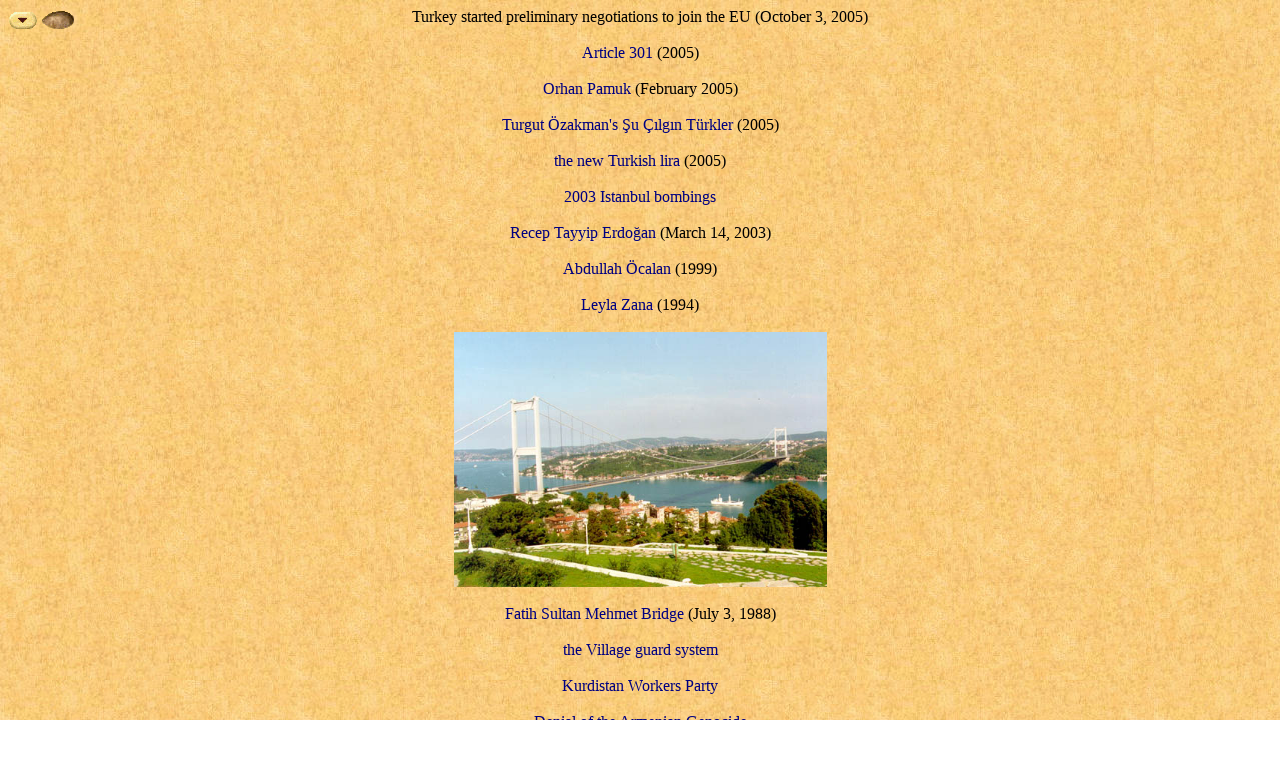

--- FILE ---
content_type: text/html
request_url: https://e-ducation.datapeak.net/turkey.htm
body_size: 3177
content:
<html>
<head>
<meta http-equiv="Content-Type" content="text/html; charset=windows-1252">
<meta name="GENERATOR" content="Microsoft FrontPage 6.0">
<meta name="ProgId" content="FrontPage.Editor.Document">
<title>Turkey</title>

<style type="text/css">

    A:link { 
       color: #000080; text-decoration:none;
    }
    A:link:hover { 
      text-decoration:none;
    }
    A:hover { 
      text-decoration:underline;
    }
    A:visited { 
        color: #800000; text-decoration:none;
    }
    A:visited:hover { 
      text-decoration:underline;
    }
 </style>



</head>

<body background="sfondo.jpg">



<div style="position:fixed;">
<p style="margin-top: 0; margin-bottom: 0">
<img src="images/navigation.gif" usemap="#testbar" alt="" style="border-style:none" />
<map id="testbar" name="testbar">
<area shape="rect" alt="" coords="0, 8, 28, 23" href="#bottom" title="" />
<area shape="rect" alt="" coords="34, 1, 70, 36" href="http://arkadien.org/artsandscience.htm" title="" />
<area shape="default" nohref="nohref" alt="" />
<area href="#top" shape="rect" coords="4, 0, 28, 7">
</map>
</div>
<A NAME="top"></A>
<p style="margin-top: 0; margin-bottom: 0" align="center">
Turkey started preliminary negotiations to join the EU (October 3, 2005)</p>
<p style="margin-top: 0; margin-bottom: 0" align="center">
&nbsp;</p>
<p style="margin-top: 0; margin-bottom: 0" align="center">
<a href="http://en.wikipedia.org/wiki/Article_301">Article 301 </a>(2005)</p>
<p style="margin-top: 0; margin-bottom: 0" align="center">
&nbsp;</p>
<p style="margin-top: 0; margin-bottom: 0" align="center">
<a href="http://en.wikipedia.org/wiki/Orhan_Pamuk">Orhan Pamuk </a>(February 
2005)</p>
<p style="margin-top: 0; margin-bottom: 0" align="center">
&nbsp;</p>
<p style="margin-top: 0; margin-bottom: 0" align="center">
<a href="http://tr.wikipedia.org/wiki/Turgut_Özakman">Turgut Özakman's &#350;u Ç&#305;lg&#305;n 
Türkler</a> (2005)</p>
<p style="margin-top: 0; margin-bottom: 0" align="center">
&nbsp;</p>
<p style="margin-top: 0; margin-bottom: 0" align="center">
<a href="http://en.wikipedia.org/wiki/New_Turkish_Lira">the new Turkish lira </a>
(2005)</p>
<p style="margin-top: 0; margin-bottom: 0" align="center">
&nbsp;</p>
<p style="margin-top: 0; margin-bottom: 0" align="center">
<a href="http://en.wikipedia.org/wiki/2003_Istanbul_Bombings">2003 Istanbul 
bombings</a></p>
<p style="margin-top: 0; margin-bottom: 0" align="center">
&nbsp;</p>
<p style="margin-top: 0; margin-bottom: 0" align="center">
<a href="http://en.wikipedia.org/wiki/Recep_Tayyip_Erdo&#287;an">Recep Tayyip Erdo&#287;an</a> 
(March 14, 2003)</p>
<p style="margin-top: 0; margin-bottom: 0" align="center">
&nbsp;</p>
<p style="margin-top: 0; margin-bottom: 0" align="center">
<a href="http://en.wikipedia.org/wiki/Abdullah_Öcalan">Abdullah Öcalan</a> 
(1999)</p>
<p style="margin-top: 0; margin-bottom: 0" align="center">
&nbsp;</p>
<p style="margin-top: 0; margin-bottom: 0" align="center">
<a href="http://en.wikipedia.org/wiki/Leyla_Zana">Leyla Zana </a>(1994)</p>
<p style="margin-top: 0; margin-bottom: 0" align="center">
&nbsp;</p>
<p style="margin-top: 0; margin-bottom: 0" align="center">
<img border="0" src="scientists/bogaz2.JPG" width="373" height="255"></p>
<p style="margin-top: 0; margin-bottom: 0" align="center">
&nbsp;</p>
<p style="margin-top: 0; margin-bottom: 0" align="center">
<a href="http://en.wikipedia.org/wiki/Fatih_Sultan_Mehmet_Bridge">Fatih Sultan 
Mehmet Bridge</a> (July 3, 1988)</p>
<p style="margin-top: 0; margin-bottom: 0" align="center">
&nbsp;</p>
<p style="margin-top: 0; margin-bottom: 0" align="center">
<a href="http://en.wikipedia.org/wiki/Village_guards">the Village guard system</a></p>
<p style="margin-top: 0; margin-bottom: 0" align="center">
&nbsp;</p>
<p style="margin-top: 0; margin-bottom: 0" align="center">
<a href="http://en.wikipedia.org/wiki/Kurdistan_Workers_Party">Kurdistan Workers 
Party</a></p>
<p style="margin-top: 0; margin-bottom: 0" align="center">
&nbsp;</p>
<p style="margin-top: 0; margin-bottom: 0" align="center">
<a href="http://en.wikipedia.org/wiki/Denial_of_the_Armenian_Genocide">Denial of 
the Armenian Genocide</a></p>
<p style="margin-top: 0; margin-bottom: 0" align="center">
&nbsp;</p>
<p style="margin-top: 0; margin-bottom: 0" align="center">
<a href="http://en.wikipedia.org/wiki/Turkish_Invasion_of_Cyprus">&nbsp;the 
Turkish Invasion of Cyprus</a> (1974)</p>
<p style="margin-top: 0; margin-bottom: 0" align="center">
&nbsp;</p>
<p style="margin-top: 0; margin-bottom: 0" align="center">
<a href="http://en.wikipedia.org/wiki/Cemal_Gürsel#References">the Ankara 
Agreements</a> (1963)</p>
<p style="margin-top: 0; margin-bottom: 0" align="center">
&nbsp;</p>
<p style="margin-top: 0; margin-bottom: 0" align="center">
<a href="http://en.wikipedia.org/wiki/Döner_Kebab">döner kebab</a></p>
<p style="margin-top: 0; margin-bottom: 0" align="center">
&nbsp;</p>
<p style="margin-top: 0; margin-bottom: 0" align="center">
<a href="http://en.wikipedia.org/wiki/Military_coup_in_Turkey,_1960">Military 
coup</a> (1960)</p>
<p style="margin-top: 0; margin-bottom: 0" align="center">
&nbsp;</p>
<p style="margin-top: 0; margin-bottom: 0" align="center">
<a href="http://en.wikipedia.org/wiki/Gastarbeiter">Gastarbeiter</a></p>
<p style="margin-top: 0; margin-bottom: 0" align="center">
&nbsp;</p>
<p style="margin-top: 0; margin-bottom: 0" align="center">
<a href="http://en.wikipedia.org/wiki/Multi-Party_Period_of_Republic_of_Turkey">
Multi-Party Period</a></p>
<p style="margin-top: 0; margin-bottom: 0" align="center">
&nbsp;</p>
<p style="margin-top: 0; margin-bottom: 0" align="center">
Turkey declared war on Germany and Japan (February 1945)</p>
<p style="margin-top: 0; margin-bottom: 0" align="center">
&nbsp;</p>
<p style="margin-top: 0; margin-bottom: 0" align="center">
Hatay became a province of Turkey (1939)</p>
<p style="margin-top: 0; margin-bottom: 0" align="center">
&nbsp;</p>
<p style="margin-top: 0; margin-bottom: 0" align="center">
<a href="http://en.wikipedia.org/wiki/Republic_of_Hatay">the Republic of Hatay</a> 
(September 2, 1938)</p>
<p style="margin-top: 0; margin-bottom: 0" align="center">
&nbsp;</p>
<p style="margin-top: 0; margin-bottom: 0" align="center">
the Dersim Rebellions (1937)</p>
<p style="margin-top: 0; margin-bottom: 0" align="center">
&nbsp;</p>
<p style="margin-top: 0; margin-bottom: 0" align="center">
the Turkish Grand Assembly presented
<a href="http://en.wikipedia.org/wiki/Mustafa_Kemal">Mustafa Kemal</a> (November 
24, 1934)</p>
<p style="margin-top: 0; margin-bottom: 0" align="center">
with the name &quot;Atatürk&quot; (meaning &quot;Father&quot; or &quot;Ancestor Turk&quot;)</p>
<p style="margin-top: 0; margin-bottom: 0" align="center">
&nbsp;</p>
<p style="margin-top: 0; margin-bottom: 0" align="center">
Mustafa Kemal (March 3, 1924) removed the caliphate system and all religious 
influence from the state</p>
<p style="margin-top: 0; margin-bottom: 0" align="center">
&nbsp;</p>
<p style="margin-top: 0; margin-bottom: 0" align="center">
<a href="http://en.wikipedia.org/wiki/Laïcité">laïcité</a></p>
<p style="margin-top: 0; margin-bottom: 0" align="center">
&nbsp;</p>
<p style="margin-top: 0; margin-bottom: 0" align="center">
<a href="http://en.wikipedia.org/wiki/Atatürk's_reforms">secular westernization</a></p>
<p style="margin-top: 0; margin-bottom: 0" align="center">
&nbsp;</p>
<p style="margin-top: 0; margin-bottom: 0" align="center">
<a href="http://en.wikipedia.org/wiki/Single-Party_Period_of_Republic_of_Turkey">
Single-Party Period</a></p>
<p style="margin-top: 0; margin-bottom: 0" align="center">
&nbsp;</p>
<p style="margin-top: 0; margin-bottom: 0" align="center">
foundation of <a href="http://en.wikipedia.org/wiki/Republic_of_Turkey">the 
Turkish Republic</a> (October 29, 1923)</p>
<p style="margin-top: 0; margin-bottom: 0" align="center">
&nbsp;</p>
<p style="margin-top: 0; margin-bottom: 0" align="center">
<a href="http://www.welt-atlas.de/datenbank/karten/karte-4-591.gif">
<img border="0" src="scientists/Turkey-Greece-Bulgaria_on_Treaty_of_Lausanne.png" width="618" height="314"></a></p>
<p style="margin-top: 0; margin-bottom: 0" align="center">
&nbsp;</p>
<p style="margin-top: 0; margin-bottom: 0" align="center">
<a href="http://en.wikipedia.org/wiki/Treaty_of_Lausanne">the Treaty of Lausanne</a> 
(July 24, 1923)</p>
<p style="margin-top: 0; margin-bottom: 0" align="center">
&nbsp;</p>
<p style="margin-top: 0; margin-bottom: 0" align="center">
<img border="0" src="scientists/a38.jpg" width="419" height="232"></p>
<p style="margin-top: 0; margin-bottom: 0" align="center">
&nbsp;</p>
<p style="margin-top: 0; margin-bottom: 0" align="center">
the Turkish army re-took possession of<a href="http://en.wikipedia.org/wiki/Izmir"> 
&#304;zmir</a> (September 9, 1922)</p>
<p style="margin-top: 0; margin-bottom: 0" align="center">
&nbsp;</p>
<p style="margin-top: 0; margin-bottom: 0" align="center">
<a href="http://en.wikipedia.org/wiki/Battle_of_Dumlupinar">the Battle of 
Dumlupinar</a> (August 26 - 30, 1922)</p>
<p style="margin-top: 0; margin-bottom: 0" align="center">
&nbsp;</p>
<p style="margin-top: 0; margin-bottom: 0" align="center">
<a href="http://en.wikipedia.org/wiki/Treaty_of_Kars">the Treaty of Kars</a> 
(October 23, 1921) </p>
<p style="margin-top: 0; margin-bottom: 0" align="center">
&nbsp;</p>
<p style="margin-top: 0; margin-bottom: 0" align="center">
proclamation of <a href="http://en.wikipedia.org/wiki/Republic_of_Turkey">the 
Turkish Republic</a> (January 20, 1921)</p>
<p style="margin-top: 0; margin-bottom: 0" align="center">
&nbsp;</p>
<p style="margin-top: 0; margin-bottom: 0" align="center">
<img border="0" src="scientists/Tuerkei_Karte_1.PNG" width="466" height="243"></p>
<p style="margin-top: 0; margin-bottom: 0" align="center">
&nbsp;</p>
<p style="margin-top: 0; margin-bottom: 0" align="center">
<a href="http://en.wikipedia.org/wiki/Treaty_of_Sèvres">the Treaty of Sèvres</a> 
(August 10, 1920)</p>
<p style="margin-top: 0; margin-bottom: 0" align="center">
&nbsp;</p>
<p style="margin-top: 0; margin-bottom: 0" align="center">
<a href="http://en.wikipedia.org/wiki/Grand_National_Assembly_of_Turkey">the 
Grand National Assembly of Turkey </a>(April 23, 1920)</p>
<p style="margin-top: 0; margin-bottom: 0" align="center">
&nbsp;</p>
<p style="margin-top: 0; margin-bottom: 0" align="center">
the Sivas Congress gathered (September 4, 1919) which was the basis for the</p>
<p style="margin-top: 0; margin-bottom: 0" align="center">
founding of the new Turkish State based on the principle of national sovereignty</p>
<p style="margin-top: 0; margin-bottom: 0" align="center">
&nbsp;</p>
<p style="margin-top: 0; margin-bottom: 0" align="center">
<a href="http://en.wikipedia.org/wiki/Treaty_of_Versailles">the Treaty of 
Versailles</a> (June 28, 1919)</p>
<p style="margin-top: 0; margin-bottom: 0" align="center">
&nbsp;</p>
<p style="margin-top: 0; margin-bottom: 0" align="center">
<a href="http://en.wikipedia.org/wiki/Establishment_of_Turkish_national_movement#Amasya_Agreement">
the Declaration of Amasya</a> (June 1919)</p>
<p style="margin-top: 0; margin-bottom: 0" align="center">
&nbsp;</p>
<p style="margin-top: 0; margin-bottom: 0" align="center">
<a href="http://en.wikipedia.org/wiki/Greco-Turkish_War_(1919-1922)">the 
Greco-Turkish War</a> (1919-1922)</p>
<p style="margin-top: 0; margin-bottom: 0" align="center">
&nbsp;</p>
<p style="margin-top: 0; margin-bottom: 0" align="center">
<a href="http://en.wikipedia.org/wiki/Turkish_War_of_Independence">the Turkish 
War of Independence</a> (May 19, 1919-October 29, 1923)</p>
<p style="margin-top: 0; margin-bottom: 0" align="center">
&nbsp;</p>
<p style="margin-top: 0; margin-bottom: 0" align="center">
<a href="http://en.wikipedia.org/wiki/Armenian_Genocide">the Armenian Genocide</a></p>
<p style="margin-top: 0; margin-bottom: 0" align="center">
&nbsp;</p>
<p style="margin-top: 0; margin-bottom: 0" align="center">
<img border="0" src="warisignorance/200px-Seyitonbasi.jpg" width="180" height="264"></p>
<p style="margin-top: 0; margin-bottom: 0" align="center">
&nbsp;</p>
<p style="margin-top: 0; margin-bottom: 0" align="center">
<a href="http://en.wikipedia.org/wiki/Battle_of_Gallipoli">the Battle of 
Gallipoli</a> (February 19, 1915 - January 9, 1916)</p>
<p style="margin-top: 0; margin-bottom: 0" align="center">
&nbsp;</p>
<p style="margin-top: 0; margin-bottom: 0" align="center">
<a href="http://en.wikipedia.org/wiki/Dissolution_of_the_Ottoman_Empire">
Dissolution of the Ottoman Empire</a></p>
<p style="margin-top: 0; margin-bottom: 0" align="center">
&nbsp;</p>
<p style="margin-top: 0; margin-bottom: 0" align="center">
<a href="http://en.wikipedia.org/wiki/Young_Turks">Young Turks</a> (1889)</p>
<p style="margin-top: 0; margin-bottom: 0" align="center">
&nbsp;</p>
<p style="margin-top: 0; margin-bottom: 0" align="center">
the first Turkish parliament, under the name of &quot;General Assembly&quot;, started 
activities on (March 20, 1877) as a bicameral assembly</p>
<p style="margin-top: 0; margin-bottom: 0" align="center">
&nbsp;</p>
<p style="margin-top: 0; margin-bottom: 0" align="center">
<a href="http://en.wikipedia.org/wiki/Sick_man_of_Europe">the Sick man of Europe</a></p>
<p style="margin-top: 0; margin-bottom: 0" align="center">
&nbsp;</p>
<p style="margin-top: 0; margin-bottom: 0" align="center">
<a href="http://en.wikipedia.org/wiki/Decline_of_the_Ottoman_Empire">Decline of 
the Ottoman Empire</a></p>
<p style="margin-top: 0; margin-bottom: 0" align="center">
&nbsp;</p>
<p style="margin-top: 0; margin-bottom: 0" align="center">
<a href="http://en.wikipedia.org/wiki/Lokum">lokum</a> (1776)</p>
<p style="margin-top: 0; margin-bottom: 0" align="center">
&nbsp;</p>
<p style="margin-top: 0; margin-bottom: 0" align="center">
<a href="http://en.wikipedia.org/wiki/Tulip_Era_in_the_Ottoman_Empire">the Tulip Era</a></p>
<p style="margin-top: 0; margin-bottom: 0" align="center">
&nbsp;</p>
<p style="margin-top: 0; margin-bottom: 0" align="center">
<a href="http://en.wikipedia.org/wiki/Stagnation_of_the_Ottoman_Empire">
Stagnation of the Ottoman Empire</a> ()</p>
<p style="margin-top: 0; margin-bottom: 0" align="center">
&nbsp;</p>
<p style="margin-top: 0; margin-bottom: 0" align="center">
<a href="http://en.wikipedia.org/wiki/Battle_of_Vienna">Battle of Vienna</a> 
(September 12, 1683)</p>
<p style="margin-top: 0; margin-bottom: 0" align="center">
&nbsp;</p>
<p style="margin-top: 0; margin-bottom: 0" align="center">
<a href="http://tr.wikipedia.org/wiki/Baklava">Baklava</a></p>
<p style="margin-top: 0; margin-bottom: 0" align="center">
&nbsp;</p>
<p style="margin-top: 0; margin-bottom: 0" align="center">
<a href="http://en.wikipedia.org/wiki/Suleiman_the_Magnificent">Suleiman the 
Magnificent</a> (1520-1566)</p>
<p style="margin-top: 0; margin-bottom: 0" align="center">
&nbsp;</p>
<p style="margin-top: 0; margin-bottom: 0" align="center">
<img border="0" src="warisignorance/ME0000085120_3.jpg" width="282" height="366"></p>
<p style="margin-top: 0; margin-bottom: 0" align="center">
&nbsp;</p>
<p style="margin-top: 0; margin-bottom: 0" align="center">
<a href="http://en.wikipedia.org/wiki/Fall_of_Constantinople">the Fall of 
Constantinople</a> (May 29, 1453)</p>
<p style="margin-top: 0; margin-bottom: 0" align="center">
&nbsp;</p>
<p style="margin-top: 0; margin-bottom: 0" align="center">
<a href="http://en.wikipedia.org/wiki/Belly_dancing#Turkish_forms">Turkish belly 
dancing</a></p>
<p style="margin-top: 0; margin-bottom: 0" align="center">
&nbsp;</p>
<p style="margin-top: 0; margin-bottom: 0" align="center">
<a href="http://en.wikipedia.org/wiki/Nasreddin">Nasreddin</a> (13th century)</p>
<p style="margin-top: 0; margin-bottom: 0" align="center">
&nbsp;</p>
<p style="margin-top: 0; margin-bottom: 0" align="center">
<img border="0" src="scientists/fort.jpg" width="428" height="294"></p>
<p style="margin-top: 0; margin-bottom: 0" align="center">
&nbsp;</p>
<p style="margin-top: 0; margin-bottom: 0" align="center">
<a href="http://en.wikipedia.org/wiki/Ottoman_Empire">the Ottoman empire </a>
(1299-1923) was founded by Osman I. When sultan Mehmed II conquered <br>
Constantinople in 1453, the state grew into a mighty empire which reached its 
apex under Suleiman the <br>
Magnificent in the16th century when it stretched from the Persian Gulf in the 
east to Hungary in the <br>
northwest; and from Egypt in the south to the Caucasus in the north. After its 
defeat at the Battle of <br>
Vienna in 1683 against the Austrians and the Polish-Lithuanian Commonwealth, 
however, the empire <br>
began a slow decline, culminating in the demolition of the empire by the Allies 
in World war I</p>
<p style="margin-top: 0; margin-bottom: 0" align="center">
&nbsp;</p>
<p style="margin-top: 0; margin-bottom: 0" align="center">
<a href="http://en.wikipedia.org/wiki/Whirling_Dervishes">Mevlevi</a> (1273)</p>
<p style="margin-top: 0; margin-bottom: 0" align="center">
&nbsp;</p>
<p style="margin-top: 0; margin-bottom: 0" align="center">
<a href="http://en.wikipedia.org/wiki/Seljuk_Empire">the Seljuq dynasty</a> 
(11th to 14th centuries)</p>
<p style="margin-top: 0; margin-bottom: 0" align="center">
&nbsp;</p>
<p style="margin-top: 0; margin-bottom: 0" align="center">
<a href="http://en.wikipedia.org/wiki/Thracia">Thrace</a> (4th century bc)</p>
<p style="margin-top: 0; margin-bottom: 0" align="center">
&nbsp;</p>
<p style="margin-top: 0; margin-bottom: 0" align="center">
<a href="http://en.wikipedia.org/wiki/Ionian_School">the Ionian School</a> (6th 
century bc)</p>
<p style="margin-top: 0; margin-bottom: 0" align="center">
&nbsp;</p>
<p style="margin-top: 0; margin-bottom: 0" align="center">
<a href="http://en.wikipedia.org/wiki/Milesian_school">the Milesian school </a>(6th century bc)</p>
<p style="margin-top: 0; margin-bottom: 0" align="center">
&nbsp;</p>
<p style="margin-top: 0; margin-bottom: 0" align="center">
<a href="http://en.wikipedia.org/wiki/Ionia">Ionia</a> (7th century bc)</p>
<p style="margin-top: 0; margin-bottom: 0" align="center">
&nbsp;</p>
<p style="margin-top: 0; margin-bottom: 0" align="center">
<a href="http://en.wikipedia.org/wiki/Lydia">Lydia</a> arose as a &quot;Neo-Hittite&quot; 
kingdom following the collapse of the Hittite Empire in the (12th century bc)</p>
<p style="margin-top: 0; margin-bottom: 0" align="center">
&nbsp;</p>
<p style="margin-top: 0; margin-bottom: 0" align="center">
<a href="http://en.wikipedia.org/wiki/Ya&#287;l&#305;_güre&#351;">Ya&#287;l&#305; güre&#351;</a></p>










<A NAME="bottom"></A>
</body>

</html>
